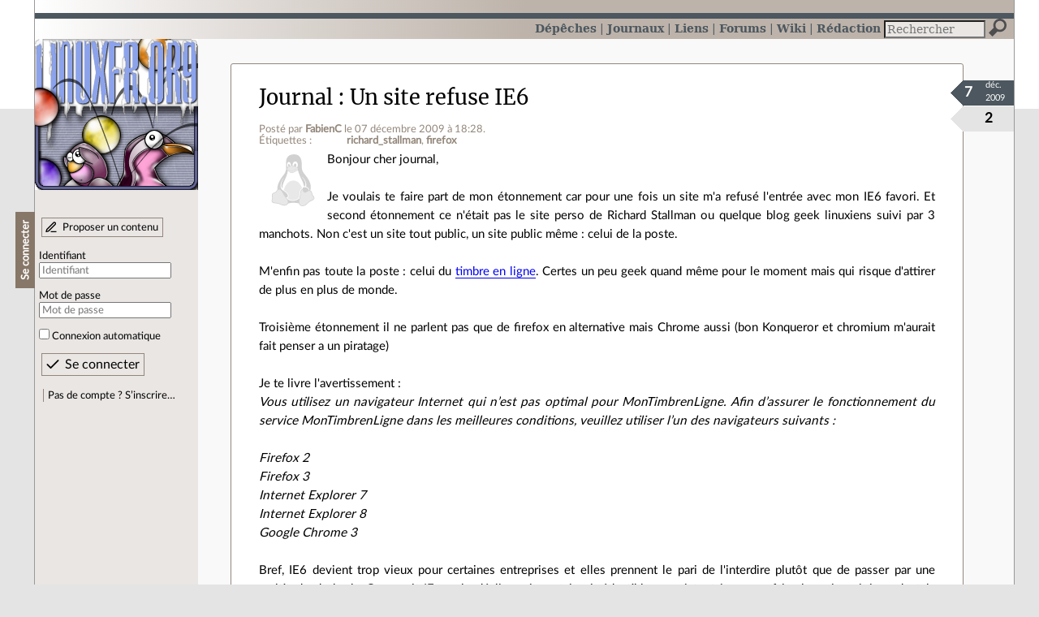

--- FILE ---
content_type: text/html; charset=utf-8
request_url: https://linuxfr.org/users/fabienc/journaux/un-site-refuse-ie6
body_size: 11468
content:
<!DOCTYPE html>
<html lang="fr">
<head>
<meta charset="utf-8">
<title>Un site refuse IE6 - LinuxFr.org</title>
<style type="text/css">header#branding h1 { background-image: url(/images/logos/linuxfr2_logo-frozen.png) }</style>
<link rel="stylesheet" href="/assets/application-8fbb115c941e433d5cde17e12c376f77d92d2c4eac19d01e1414d617c4d2506f.css" />
<link rel="shortcut icon" type="image/x-icon" href="/favicon.png" />
<meta content="width=device-width" name="viewport">
<meta content="FabienC" name="author">
<meta content="Un site refuse IE6" name="description">
<meta content="richard_stallman, firefox" name="keywords">
<link rel="alternate" type="application/atom+xml" title="Flux Atom des commentaires sur « Un site refuse IE6 »" href="/nodes/55426/comments.atom" />
</head>

<body class="" id="diaries-show">
<div id="top"></div>
<nav id="site">
<div class="go_to_content">
<a href="#contents">Aller au contenu</a>
<a href="#sidebar">Aller au menu</a>
</div>
<ul>
<li><a title="Actualités, événements et autres nouveautés" href="/news">Dépêches</a></li>
<li class="active"><a title="Journaux personnels de nos visiteurs" href="/journaux">Journaux</a></li>
<li><a title="Liens remarquables" href="/liens">Liens</a></li>
<li><a title="Questions‑réponses, petites annonces" href="/forums">Forums</a></li>
<li><a title="Pages wiki" href="/wiki">Wiki</a></li>
<li><a title="Participez à la rédaction des dépêches" href="/redaction">Rédaction</a></li>
</ul>
<form action="/recherche" accept-charset="UTF-8" method="get"><input name="utf8" type="hidden" value="&#x2713;" />
<div class="searchbox" role="search">
<label for="query" id="label_query">Recherche :</label>
<input id="query" name="q" type="search" placeholder="Rechercher" />
<input type="submit" value="Rechercher" id="search_submit" title="Lancer la recherche sur le site" data-disable-with="Rechercher" />
</div>
</form>

</nav>

<aside id="sidebar">
<header id="branding"><h1 title="Le logo de LinuxFr.org"><a href="/">LinuxFr.org</a></h1></header>
<div class="login box">
<h1>Se connecter</h1>
<div class="new_content">
<a href="/proposer-un-contenu">Proposer un contenu</a>
</div>
<form class="new_account" id="new_account_sidebar" action="/compte/connexion" accept-charset="UTF-8" method="post"><input name="utf8" type="hidden" value="&#x2713;" /><input type="hidden" name="authenticity_token" value="-kqSpRWDM76Z_q83UiMaw1rgLxtQTYdBQ4J4-w92HtFc67ul_lNzTLqWyzWr-2mI_owIDMSUq7jN-H3LAK9crQ" /><p>
<label for="account_login_sidebar">Identifiant</label>
<input id="account_login_sidebar" required="required" placeholder="Identifiant" size="20" type="text" name="account[login]" />
</p>
<p>
<label for="account_password_sidebar">Mot de passe</label>
<input id="account_password_sidebar" required="required" placeholder="Mot de passe" size="20" type="password" name="account[password]" />
</p>
<p>
<input name="account[remember_me]" type="hidden" value="0" /><input id="account_remember_me_sidebar" type="checkbox" value="1" name="account[remember_me]" />
<label for="account_remember_me_sidebar">Connexion automatique</label>
</p>
<p>
<input type="submit" name="commit" value="Se connecter" id="account_submit_sidebar" data-disable-with="Se connecter" />
</p>
</form>
<ul>
<li><a href="/compte/inscription">Pas de compte ? S’inscrire…</a></li>
</ul>
</div>

</aside>

<section class="container" id="container">
<main id="contents" role="main">
<article class="node hentry score0 diary" itemscope itemtype="http://schema.org/Article">
<header>
<h1 class="entry-title" itemprop="name"><a class="topic" href="/journaux">Journal</a> <a href="/users/fabienc/journaux/un-site-refuse-ie6">Un site refuse IE6</a></h1>
<div class="meta">
<span class="floating_spacer"></span><span class="posted_by_spanblock">Posté par <a rel="author" href="/users/fabienc">FabienC</a> <time datetime="2009-12-07T18:28:06+01:00" class="updated">le 07 décembre 2009 à 18:28</time>.</span>
<div class="tags">
Étiquettes :
<ul class="tag_cloud" itemprop="keywords">
<li><a rel="tag" href="/tags/richard_stallman/public">richard_stallman</a></li>
<li><a rel="tag" href="/tags/firefox/public">firefox</a></li></ul>
</div>
</div>
</header>
<div class="figures">
<meta content="UserLikes:2" itemprop="interactionCount">
<figure class="score" title="Note de ce contenu">2</figure>
<figure class="datePourCss"><div class="jour">7</div><div class="mois">déc.</div><div class="annee">2009</div></figure>
<figure class="image" itemprop="image"><img class="avatar" alt="" width="64" height="64" src="//linuxfr.org/images/default-avatar.svg" /></figure>
</div>
<div class="content entry-content" itemprop="articleBody">

	
Bonjour cher journal,<br />
<br />
Je voulais te faire part de mon étonnement car pour une fois un site m'a refusé l'entrée avec mon IE6 favori. Et second étonnement ce n'était pas le site perso de Richard Stallman ou quelque blog geek linuxiens suivi par 3 manchots. Non c'est un site tout public, un site public même : celui de la poste. <br />
<br />
M'enfin pas toute la poste : celui du <a href="https://www.montimbrenligne.laposte.fr">timbre en ligne</a>. Certes un peu geek quand même pour le moment mais qui risque d'attirer de plus en plus de monde.<br />
<br />
Troisième étonnement il ne parlent pas que de firefox en alternative mais Chrome aussi (bon Konqueror et chromium m'aurait fait penser a un piratage)<br />
<br />
Je te livre l'avertissement :<br />
<cite>Vous utilisez un navigateur Internet qui n’est pas optimal pour MonTimbrenLigne. Afin d’assurer le fonctionnement du service MonTimbrenLigne dans les meilleures conditions, veuillez utiliser l’un des navigateurs suivants :<br />
<br />
Firefox 2<br />
Firefox 3<br />
Internet Explorer 7<br />
Internet Explorer 8<br />
Google Chrome 3</cite><br />
<br />
Bref, IE6 devient trop vieux pour certaines entreprises et elles prennent le pari de l'interdire plutôt que de passer par une multitude de hack. On savait IE sur le déclin mais certains irréductibles persistent à ne pas faire les mises à jour, de tels blocages devrait les convaincre !!
</div>
<footer class="actions">
<meta itemprop="interactionCount" content="UserComments:30" /><span class="anonymous_reader"> (<span class="nb_comments">30 commentaires</span>).</span>

<div class="formats">
<a title="Télécharger ce contenu au format Markdown" class="action download" href="/users/fabienc/journaux/un-site-refuse-ie6.md">Markdown</a>
<a title="Télécharger ce contenu au format EPUB" class="action download" href="/users/fabienc/journaux/un-site-refuse-ie6.epub">EPUB</a>
</div>

</footer>
</article>

<div id="comments">
<ul class="threads">
<li class="comment odd score10" id="comment-1088414">
<h2>

<a title="Lien direct vers ce commentaire" class="anchor" href="/users/fabienc/journaux/un-site-refuse-ie6#comment-1088414">#</a>
 
<a class="title" href="/nodes/55426/comments/1088414">Héhé,</a>
</h2>
<p class="meta">
<span class="floating_spacer"></span><span class="posted_by_spanblock">Posté par <a rel="author" href="/users/tangrim">Lutin</a> <time datetime="2009-12-07T18:30:13+01:00" class="updated">le 07 décembre 2009 à 18:30</time>.</span>
Évalué à <span class="score">10</span>.
</p>
<figure class="image"><img class="avatar" alt="" width="64" height="64" src="//img.linuxfr.org/avatars/346/047/000/avatar.png" /></figure>
<div class="content">

Le patron d'Opera va encore faire la tronche :(
</div>
<footer class="actions">
</footer>

<ul>
<li class="comment odd score1" id="comment-1088459">
<h2>
<a title="Remonter au commentaire parent" class="parent" href="/users/fabienc/journaux/un-site-refuse-ie6#comment-1088414">[^]</a>
<a title="Lien direct vers ce commentaire" class="anchor" href="/users/fabienc/journaux/un-site-refuse-ie6#comment-1088459">#</a>
 
<a class="title" href="/nodes/55426/comments/1088459">Re: Héhé,</a>
</h2>
<p class="meta">
<span class="floating_spacer"></span><span class="posted_by_spanblock">Posté par <a rel="author" href="/users/tfe">tfeserver tfe</a> (<a href="https://tfe.eus">site web personnel</a>) <time datetime="2009-12-07T21:55:32+01:00" class="updated">le 07 décembre 2009 à 21:55</time>.</span>
Évalué à <span class="score">1</span>.
</p>
<figure class="image"><img class="avatar" alt="" width="64" height="64" src="//img.linuxfr.org/avatars/671/010/000/avatar.jpg" /></figure>
<div class="content">

	
Utilisant la version beta de firefox (shiretoko) j'ai un warning de version non supportée...<br />
<br />
Ils auraient mieux faire de viser les versions  qu'on sait obsoletes plutot que de n'accepter qu'un nombre limité de navigateurs non?
</div>
<footer class="actions">
</footer>

</li>

</ul>
</li>

<li class="comment even score2" id="comment-1088415">
<h2>

<a title="Lien direct vers ce commentaire" class="anchor" href="/users/fabienc/journaux/un-site-refuse-ie6#comment-1088415">#</a>
 
<a class="title" href="/nodes/55426/comments/1088415">Marrant, c&#39;est pas ce que dit la FAQ</a>
</h2>
<p class="meta">
<span class="floating_spacer"></span><span class="posted_by_spanblock">Posté par <a rel="author" href="/users/zekrap">Christophe Chailloleau-Leclerc</a> <time datetime="2009-12-07T18:40:58+01:00" class="updated">le 07 décembre 2009 à 18:40</time>.</span>
Évalué à <span class="score">2</span>.
</p>
<figure class="image"><img class="avatar" alt="" width="64" height="64" src="//linuxfr.org/images/default-avatar.svg" /></figure>
<div class="content">

	
Pour quels navigateurs et systèmes d’exploitation le service MonTimbrenLigne est-il optimisé ?<br />
Le service MonTimbrenLigne est optimisé pour les Systèmes d’exploitations Windows (XP Vista) et Mac (OS X 10.4+)<br />
Les navigateurs Internet Explorer 6 et 7 et Firefox 2 et 3 sont actuellement les seuls optimisés (Linux n’est pas supporté par MonTimbrenLigne).
</div>
<footer class="actions">
</footer>

<ul>
<li class="comment odd score2" id="comment-1088699">
<h2>
<a title="Remonter au commentaire parent" class="parent" href="/users/fabienc/journaux/un-site-refuse-ie6#comment-1088415">[^]</a>
<a title="Lien direct vers ce commentaire" class="anchor" href="/users/fabienc/journaux/un-site-refuse-ie6#comment-1088699">#</a>
 
<a class="title" href="/nodes/55426/comments/1088699">Re: Marrant, c&#39;est pas ce que dit la FAQ</a>
</h2>
<p class="meta">
<span class="floating_spacer"></span><span class="posted_by_spanblock">Posté par <a rel="author" href="/users/blink38">Matthieu</a> <time datetime="2009-12-08T15:10:01+01:00" class="updated">le 08 décembre 2009 à 15:10</time>.</span>
Évalué à <span class="score">2</span>.
</p>
<figure class="image"><img class="avatar" alt="" width="64" height="64" src="//linuxfr.org/images/default-avatar.svg" /></figure>
<div class="content">

	
Avec un peu de recul, c'est quand même fou ce à quoi nous sommes arrivés : un site qui n'est pas optimisé pour un système d'exploitation. Autant, un site n'est pas optimisé pour un client de navigation quelconque, ok. Mais un système d'exploitation...<br />
<br />
Au niveau couche, c'est raté ! parce que un site web qui est incompatible avec une couche qui ne lui est normalement pas directement accessible. C'est fort. <br />
<br />
Enfin bon...
</div>
<footer class="actions">
</footer>

<ul>
<li class="comment odd score1" id="comment-1088944">
<h2>
<a title="Remonter au commentaire parent" class="parent" href="/users/fabienc/journaux/un-site-refuse-ie6#comment-1088699">[^]</a>
<a title="Lien direct vers ce commentaire" class="anchor" href="/users/fabienc/journaux/un-site-refuse-ie6#comment-1088944">#</a>
 
<a class="title" href="/nodes/55426/comments/1088944">Re: Marrant, c&#39;est pas ce que dit la FAQ</a>
</h2>
<p class="meta">
<span class="floating_spacer"></span><span class="posted_by_spanblock">Posté par <a rel="author" href="/users/phivaldi">Philippe Ivaldi</a> (<a href="http://www.piprime.fr/">site web personnel</a>) <time datetime="2009-12-09T12:52:42+01:00" class="updated">le 09 décembre 2009 à 12:52</time>.</span>
Évalué à <span class="score">1</span>.
</p>
<figure class="image"><img class="avatar" alt="" width="64" height="64" src="//linuxfr.org/images/default-avatar.svg" /></figure>
<div class="content">

	
J'ai parfois remarqué que le rendu de FF dans Windows était différent de celui dans Linux (à version égale de FF).<br />
On peut donc comprendre qu'un site se dise optimisé pour un OS.<br />
La différence de rendu disparaît en utilisant google-chrome ;-)
</div>
<footer class="actions">
</footer>

</li>

</ul>
</li>

</ul>
</li>

<li class="comment odd score4" id="comment-1088416">
<h2>

<a title="Lien direct vers ce commentaire" class="anchor" href="/users/fabienc/journaux/un-site-refuse-ie6#comment-1088416">#</a>
 
<a class="title" href="/nodes/55426/comments/1088416">Windows 2000</a>
</h2>
<p class="meta">
<span class="floating_spacer"></span><span class="posted_by_spanblock">Posté par <a rel="author" href="/users/sytoka">Sytoka Modon</a> (<a href="http://sytoka.blogspot.com/">site web personnel</a>) <time datetime="2009-12-07T18:44:27+01:00" class="updated">le 07 décembre 2009 à 18:44</time>.</span>
Évalué à <span class="score">4</span>.
</p>
<figure class="image"><img class="avatar" alt="" width="64" height="64" src="//linuxfr.org/images/default-avatar.svg" /></figure>
<div class="content">

	
&gt; mais certains irréductibles persistent à ne pas faire les mises à jour,<br />
<br />
Sous Windows 2000, OS encore maintenu par Microsoft, IE s'est arrêté à la version 6...
</div>
<footer class="actions">
</footer>

<ul>
<li class="comment odd score4" id="comment-1088427">
<h2>
<a title="Remonter au commentaire parent" class="parent" href="/users/fabienc/journaux/un-site-refuse-ie6#comment-1088416">[^]</a>
<a title="Lien direct vers ce commentaire" class="anchor" href="/users/fabienc/journaux/un-site-refuse-ie6#comment-1088427">#</a>
 
<a class="title" href="/nodes/55426/comments/1088427">Re: Windows 2000</a>
</h2>
<p class="meta">
<span class="floating_spacer"></span><span class="posted_by_spanblock">Posté par <a rel="author" href="/users/obsidian">Obsidian</a> <time datetime="2009-12-07T19:25:03+01:00" class="updated">le 07 décembre 2009 à 19:25</time>.</span>
Évalué à <span class="score">4</span>.
</p>
<figure class="image"><img class="avatar" alt="" width="64" height="64" src="//linuxfr.org/images/default-avatar.svg" /></figure>
<div class="content">

	
Pff. Je me fais vieux. W2K, j'ai toujours l'impression que ça fait partie des «&nbsp;dernières générations&nbsp;» et que ce n'est pas si ancien, alors que ça a déjà les deux tiers de l'âge de Windows 95. Il faut dire que c'est probablement dû au fait que ça fait déjà un bon nombre d'années que je ne travaille plus du tout sous Windows.
</div>
<footer class="actions">
</footer>

<ul>
<li class="comment odd score2" id="comment-1088721">
<h2>
<a title="Remonter au commentaire parent" class="parent" href="/users/fabienc/journaux/un-site-refuse-ie6#comment-1088427">[^]</a>
<a title="Lien direct vers ce commentaire" class="anchor" href="/users/fabienc/journaux/un-site-refuse-ie6#comment-1088721">#</a>
 
<a class="title" href="/nodes/55426/comments/1088721">Re: Windows 2000</a>
</h2>
<p class="meta">
<span class="floating_spacer"></span><span class="posted_by_spanblock">Posté par <a rel="author" href="/users/elfir3">Elfir3</a> <time datetime="2009-12-08T16:05:28+01:00" class="updated">le 08 décembre 2009 à 16:05</time>.</span>
Évalué à <span class="score">2</span>.
</p>
<figure class="image"><img class="avatar" alt="" width="64" height="64" src="//linuxfr.org/images/default-avatar.svg" /></figure>
<div class="content">

	
Bah, il n'y a eu que WinXP depuis aussi...  enfin, d'ici peu il y aura quand même 7 :)
<p class="signature">
Merci de prendre le commentaire ci-dessus avec: un peu de recul, le premier degré, et si possible le second !
</p>
</div>
<footer class="actions">
</footer>

<ul>
<li class="comment odd score1" id="comment-1092335">
<h2>
<a title="Remonter au commentaire parent" class="parent" href="/users/fabienc/journaux/un-site-refuse-ie6#comment-1088721">[^]</a>
<a title="Lien direct vers ce commentaire" class="anchor" href="/users/fabienc/journaux/un-site-refuse-ie6#comment-1092335">#</a>
 
<a class="title" href="/nodes/55426/comments/1092335">Re: Windows 2000</a>
</h2>
<p class="meta">
<span class="floating_spacer"></span><span class="posted_by_spanblock">Posté par <a rel="author" href="/users/obsidian">Obsidian</a> <time datetime="2009-12-20T22:32:52+01:00" class="updated">le 20 décembre 2009 à 22:32</time>.</span>
Évalué à <span class="score">1</span>.
</p>
<figure class="image"><img class="avatar" alt="" width="64" height="64" src="//linuxfr.org/images/default-avatar.svg" /></figure>
<div class="content">

	
Vista entre les deux quand même :-)
</div>
<footer class="actions">
</footer>

</li>

</ul>
</li>

</ul>
</li>

<li class="comment even score3" id="comment-1088436">
<h2>
<a title="Remonter au commentaire parent" class="parent" href="/users/fabienc/journaux/un-site-refuse-ie6#comment-1088416">[^]</a>
<a title="Lien direct vers ce commentaire" class="anchor" href="/users/fabienc/journaux/un-site-refuse-ie6#comment-1088436">#</a>
 
<a class="title" href="/nodes/55426/comments/1088436">Re: Windows 2000</a>
</h2>
<p class="meta">
<span class="floating_spacer"></span><span class="posted_by_spanblock">Posté par <a rel="author" href="/users/snarky">Snarky</a> <time datetime="2009-12-07T20:27:48+01:00" class="updated">le 07 décembre 2009 à 20:27</time>.</span>
Évalué à <span class="score">3</span>.
</p>
<figure class="image"><img class="avatar" alt="" width="64" height="64" src="//img.linuxfr.org/avatars/973/023/000/avatar.jpg" /></figure>
<div class="content">

	
Il existe d'autre navigateurs qui tournent sous W2K...
</div>
<footer class="actions">
</footer>

<ul>
<li class="comment odd score2" id="comment-1088457">
<h2>
<a title="Remonter au commentaire parent" class="parent" href="/users/fabienc/journaux/un-site-refuse-ie6#comment-1088436">[^]</a>
<a title="Lien direct vers ce commentaire" class="anchor" href="/users/fabienc/journaux/un-site-refuse-ie6#comment-1088457">#</a>
 
<a class="title" href="/nodes/55426/comments/1088457">Re: Windows 2000</a>
</h2>
<p class="meta">
<span class="floating_spacer"></span><span class="posted_by_spanblock">Posté par <a rel="author" href="/users/sytoka">Sytoka Modon</a> (<a href="http://sytoka.blogspot.com/">site web personnel</a>) <time datetime="2009-12-07T21:52:51+01:00" class="updated">le 07 décembre 2009 à 21:52</time>.</span>
Évalué à <span class="score">2</span>.
</p>
<figure class="image"><img class="avatar" alt="" width="64" height="64" src="//linuxfr.org/images/default-avatar.svg" /></figure>
<div class="content">

	
C'est pas faux.<br />
<br />
Mais tu ne peux enlever IE et si tu veux aller sur Windows Update par exemple, il est obligatoire...
</div>
<footer class="actions">
</footer>

<ul>
<li class="comment odd score1" id="comment-1088465">
<h2>
<a title="Remonter au commentaire parent" class="parent" href="/users/fabienc/journaux/un-site-refuse-ie6#comment-1088457">[^]</a>
<a title="Lien direct vers ce commentaire" class="anchor" href="/users/fabienc/journaux/un-site-refuse-ie6#comment-1088465">#</a>
 
<a class="title" href="/nodes/55426/comments/1088465">Re: Windows 2000</a>
</h2>
<p class="meta">
<span class="floating_spacer"></span><span class="posted_by_spanblock">Posté par <a rel="author" href="/users/thedude">thedude</a> <time datetime="2009-12-07T22:16:11+01:00" class="updated">le 07 décembre 2009 à 22:16</time>.</span>
Évalué à <span class="score">1</span>.
</p>
<figure class="image"><img class="avatar" alt="" width="64" height="64" src="//linuxfr.org/images/default-avatar.svg" /></figure>
<div class="content">

	
Pour 2k, zont pas le meme systeme qu'xp pour updater automagiquement le systeme?
</div>
<footer class="actions">
</footer>

<ul>
<li class="comment odd score2" id="comment-1088579">
<h2>
<a title="Remonter au commentaire parent" class="parent" href="/users/fabienc/journaux/un-site-refuse-ie6#comment-1088465">[^]</a>
<a title="Lien direct vers ce commentaire" class="anchor" href="/users/fabienc/journaux/un-site-refuse-ie6#comment-1088579">#</a>
 
<a class="title" href="/nodes/55426/comments/1088579">Re: Windows 2000</a>
</h2>
<p class="meta">
<span class="floating_spacer"></span><span class="posted_by_spanblock">Posté par <a rel="author" href="/users/sytoka">Sytoka Modon</a> (<a href="http://sytoka.blogspot.com/">site web personnel</a>) <time datetime="2009-12-08T09:33:17+01:00" class="updated">le 08 décembre 2009 à 09:33</time>.</span>
Évalué à <span class="score">2</span>.
</p>
<figure class="image"><img class="avatar" alt="" width="64" height="64" src="//linuxfr.org/images/default-avatar.svg" /></figure>
<div class="content">

	
Si, entre Win2k et XP, il y a epsilon, surtout avant le SP2.<br />
<br />
Mais l'outil pour updater est basé sur sur IE il me semble. Et puis, idépendament de cela, faire un WindowsUpdate à la main et voir de ses propres yeux ne fait pas de mal de temps en temps.
</div>
<footer class="actions">
</footer>

</li>

</ul>
</li>

<li class="comment even score2" id="comment-1088716">
<h2>
<a title="Remonter au commentaire parent" class="parent" href="/users/fabienc/journaux/un-site-refuse-ie6#comment-1088457">[^]</a>
<a title="Lien direct vers ce commentaire" class="anchor" href="/users/fabienc/journaux/un-site-refuse-ie6#comment-1088716">#</a>
 
<a class="title" href="/nodes/55426/comments/1088716">Re: Windows 2000</a>
</h2>
<p class="meta">
<span class="floating_spacer"></span><span class="posted_by_spanblock">Posté par <a rel="author" href="/users/psychofox">Psychofox</a> (<a href="https://im-in.space/@oook">Mastodon</a>) <time datetime="2009-12-08T15:48:10+01:00" class="updated">le 08 décembre 2009 à 15:48</time>.</span>
Évalué à <span class="score">2</span>.
</p>
<figure class="image"><img class="avatar" alt="" width="64" height="64" src="//img.linuxfr.org/avatars/426/008/000/avatar.png" /></figure>
<div class="content">

	
et ?<br />
<br />
Si ça ne concerne que windows update, tu n'as qu'à le considérer comme un outil dédié uniquement à windows update. Je ne vois pas où est le problème la.
</div>
<footer class="actions">
</footer>

</li>

</ul>
</li>

</ul>
</li>

<li class="comment odd score1" id="comment-1088599">
<h2>
<a title="Remonter au commentaire parent" class="parent" href="/users/fabienc/journaux/un-site-refuse-ie6#comment-1088416">[^]</a>
<a title="Lien direct vers ce commentaire" class="anchor" href="/users/fabienc/journaux/un-site-refuse-ie6#comment-1088599">#</a>
 
<a class="title" href="/nodes/55426/comments/1088599">Re: Windows 2000</a>
</h2>
<p class="meta">
<span class="floating_spacer"></span><span class="posted_by_spanblock">Posté par <a rel="author" href="/users/olorim">Olorim</a> <time datetime="2009-12-08T10:51:30+01:00" class="updated">le 08 décembre 2009 à 10:51</time>.</span>
Évalué à <span class="score">1</span>.
</p>
<figure class="image"><img class="avatar" alt="" width="64" height="64" src="//linuxfr.org/images/default-avatar.svg" /></figure>
<div class="content">

	
Ou t'as vu que windows 2000 était encore maintenu?<br />
Pour info, Windows 2003 server SP1 n'est plus maintenu, alors la version 2000... il en va de même de windows 2000 Pro...<br />
<br />
Quand à IE6, c'est une abération que des gent naviguent encore avec ce browser dépassé, peu fiable et surtout ne respectant pas les normes.<br />
<br />
Ton IE6 préféré? t'as pas honte FabienC? Passe au moins sous IE7 (bon, je sais c'est pas mieux...).
</div>
<footer class="actions">
</footer>

<ul>
<li class="comment odd score3" id="comment-1088628">
<h2>
<a title="Remonter au commentaire parent" class="parent" href="/users/fabienc/journaux/un-site-refuse-ie6#comment-1088599">[^]</a>
<a title="Lien direct vers ce commentaire" class="anchor" href="/users/fabienc/journaux/un-site-refuse-ie6#comment-1088628">#</a>
 
<a class="title" href="/nodes/55426/comments/1088628">Re: Windows 2000</a>
</h2>
<p class="meta">
<span class="floating_spacer"></span><span class="posted_by_spanblock">Posté par <a rel="author" href="/users/fab97">fabien</a> <time datetime="2009-12-08T11:54:06+01:00" class="updated">le 08 décembre 2009 à 11:54</time>.</span>
Évalué à <span class="score">3</span>.
</p>
<figure class="image"><img class="avatar" alt="" width="64" height="64" src="//linuxfr.org/images/default-avatar.svg" /></figure>
<div class="content">

	
<i>Ou t'as vu que windows 2000 était encore maintenu?</i><br />
<br />
google &quot;windows 2000 lifecycle&quot;<br />
--&gt; <a href="http://www.microsoft.com/windows/lifecycle/default.mspx">http://www.microsoft.com/windows/lifecycle/default.mspx</a><br />
puis 1er lien : <a href="http://support.microsoft.com/lifecycle/?p1=7274">http://support.microsoft.com/lifecycle/?p1=7274</a><br />
<br />
Date de fin de la phase d'extension de support = 13/07/2010<br />
<br />
ensuite c'est ton cerveau qui prend le relais : 2009 &lt; 2010.<br />
temps total : 30 secondes.
</div>
<footer class="actions">
</footer>

<ul>
<li class="comment odd score1" id="comment-1088781">
<h2>
<a title="Remonter au commentaire parent" class="parent" href="/users/fabienc/journaux/un-site-refuse-ie6#comment-1088628">[^]</a>
<a title="Lien direct vers ce commentaire" class="anchor" href="/users/fabienc/journaux/un-site-refuse-ie6#comment-1088781">#</a>
 
<a class="title" href="/nodes/55426/comments/1088781">Re: Windows 2000</a>
</h2>
<p class="meta">
<span class="floating_spacer"></span><span class="posted_by_spanblock">Posté par <a rel="author" href="/users/thedude">thedude</a> <time datetime="2009-12-08T20:35:34+01:00" class="updated">le 08 décembre 2009 à 20:35</time>.</span>
Évalué à <span class="score">1</span>.
</p>
<figure class="image"><img class="avatar" alt="" width="64" height="64" src="//linuxfr.org/images/default-avatar.svg" /></figure>
<div class="content">

	
<i>ensuite c'est ton cerveau qui prend le relais : 2009 &lt; 2010.<br />
temps total : 30 secondes.</i><br />
30 secondes, c'est le temps de chauffe de la BrainVM?<br />
:)
</div>
<footer class="actions">
</footer>

</li>

</ul>
</li>

<li class="comment even score0" id="comment-1088782">
<h2>
<a title="Remonter au commentaire parent" class="parent" href="/users/fabienc/journaux/un-site-refuse-ie6#comment-1088599">[^]</a>
<a title="Lien direct vers ce commentaire" class="anchor" href="/users/fabienc/journaux/un-site-refuse-ie6#comment-1088782">#</a>
 
<a class="title" href="/nodes/55426/comments/1088782">Re: Windows 2000</a>
</h2>
<p class="meta">
<span class="floating_spacer"></span><span class="posted_by_spanblock">Posté par <a rel="author" href="/users/thedude">thedude</a> <time datetime="2009-12-08T20:36:21+01:00" class="updated">le 08 décembre 2009 à 20:36</time>.</span>
Évalué à <span class="score">0</span>.
</p>
<figure class="image"><img class="avatar" alt="" width="64" height="64" src="//linuxfr.org/images/default-avatar.svg" /></figure>
<div class="content">

	
<i>Passe au moins sous IE7 (bon, je sais c'est pas mieux...).</i><br />
Grande nouvelle, ca fait plus de 6 mois que le 8 est sorti...
</div>
<footer class="actions">
</footer>

</li>

</ul>
</li>

</ul>
</li>

<li class="comment even score10" id="comment-1088421">
<h2>

<a title="Lien direct vers ce commentaire" class="anchor" href="/users/fabienc/journaux/un-site-refuse-ie6#comment-1088421">#</a>
 
<a class="title" href="/nodes/55426/comments/1088421">Bof.</a>
</h2>
<p class="meta">
<span class="floating_spacer"></span><span class="posted_by_spanblock">Posté par <a rel="author" href="/users/grunt">Grunt</a> <time datetime="2009-12-07T18:54:39+01:00" class="updated">le 07 décembre 2009 à 18:54</time>.</span>
Évalué à <span class="score">10</span>.
</p>
<figure class="image"><img class="avatar" alt="" width="64" height="64" src="//img.linuxfr.org/avatars/687474703a2f2f7777772e6d61637570646174652e636f6d2f7574696c2f69636f6e6c672f31343338362e706e67/14386.png" /></figure>
<div class="content">

	
1) Leur site affiche un simple message d'avertissement, et une fois celui-ci fermé on peut continuer à naviguer.<br />
2) Leur site fait péter un record avec 184 erreurs au validateur W3C,<br />
3) Leur feuille de style contient des &quot;IE hacks&quot;,<br />
4) Leur site envoie chier les utilisateurs de Konqueror, et si je passe outre il s'affiche moins bien avec Konqueror qu'avec IE6, alors que Konqueror respecte mieux les standards que IE6,<br />
<br />
5) Et surtout, &quot;last but not least&quot;, leur service en ligne n'est pas compatible avec GNU/Linux, tellement ils sont incompétents.<br />
<a href="http://forum.ubuntu-fr.org/viewtopic.php?pid=3109332">http://forum.ubuntu-fr.org/viewtopic.php?pid=3109332</a><br />
Réussir à rendre incompatible avec certains OS le simple fait d'imprimer une image, ce n'est même plus de l'incompétence, c'est du sabotage.
<p class="signature">
THIS IS JUST A PLACEHOLDER. YOU SHOULD NEVER SEE THIS STRING.
</p>
</div>
<footer class="actions">
</footer>

<ul>
<li class="comment odd score10" id="comment-1088434">
<h2>
<a title="Remonter au commentaire parent" class="parent" href="/users/fabienc/journaux/un-site-refuse-ie6#comment-1088421">[^]</a>
<a title="Lien direct vers ce commentaire" class="anchor" href="/users/fabienc/journaux/un-site-refuse-ie6#comment-1088434">#</a>
 
<a class="title" href="/nodes/55426/comments/1088434">Re: Bof.</a>
</h2>
<p class="meta">
<span class="floating_spacer"></span><span class="posted_by_spanblock">Posté par <a rel="author" href="/users/steph1978">steph1978</a> <time datetime="2009-12-07T20:16:25+01:00" class="updated">le 07 décembre 2009 à 20:16</time>.</span>
Évalué à <span class="score">10</span>.
</p>
<figure class="image"><img class="avatar" alt="" width="64" height="64" src="//linuxfr.org/images/default-avatar.svg" /></figure>
<div class="content">

&ccedil;a me fait un peu penser &agrave; la tactique de certains dev web pas tr&egrave;s dou&eacute;s qui se disent: &quot;on va pas laisser passer des utilisateurs linux, ils risquent de nous pirater le site&quot;...<br />
<br />

</div>
<footer class="actions">
</footer>

</li>

</ul>
</li>

<li class="comment odd score4" id="comment-1088435">
<h2>

<a title="Lien direct vers ce commentaire" class="anchor" href="/users/fabienc/journaux/un-site-refuse-ie6#comment-1088435">#</a>
 
<a class="title" href="/nodes/55426/comments/1088435">moi c&#39;est l&#39;inverse ^^</a>
</h2>
<p class="meta">
<span class="floating_spacer"></span><span class="posted_by_spanblock">Posté par <a rel="author" href="/users/tuxsmouf">tuxsmouf</a> <time datetime="2009-12-07T20:22:22+01:00" class="updated">le 07 décembre 2009 à 20:22</time>.</span>
Évalué à <span class="score">4</span>.
</p>
<figure class="image"><img class="avatar" alt="" width="64" height="64" src="//linuxfr.org/images/default-avatar.svg" /></figure>
<div class="content">

	
au boulot, on doit utiliser une appli qui ne supporte que IE6...IE7 &amp; IE8 ça marche pas..et encore moins le reste.<br />
Si ça continue, va falloir installer 3 ou 4 navigateurs differents, voir faire cohabiter des versions differentes de navigateurs :p
</div>
<footer class="actions">
</footer>

<ul>
<li class="comment fold odd score-1" id="comment-1088468">
<h2>
<a title="Remonter au commentaire parent" class="parent" href="/users/fabienc/journaux/un-site-refuse-ie6#comment-1088435">[^]</a>
<a title="Lien direct vers ce commentaire" class="anchor" href="/users/fabienc/journaux/un-site-refuse-ie6#comment-1088468">#</a>
 
<a class="title" href="/nodes/55426/comments/1088468">Re: moi c&#39;est l&#39;inverse ^^</a>
</h2>
<p class="meta">
<span class="floating_spacer"></span><span class="posted_by_spanblock">Posté par <a rel="author" href="/users/kayou38">Pierre</a> <time datetime="2009-12-07T22:33:34+01:00" class="updated">le 07 décembre 2009 à 22:33</time>.</span>
Évalué à <span class="score">-1</span>.
</p>
<figure class="image"><img class="avatar" alt="" width="64" height="64" src="//img.linuxfr.org/avatars/514/032/000/avatar.png" /></figure>
<div class="content">

	
Ca c'est plutôt positif, il me semble qu'il n'est pas possible d'avoir plusieurs version de IE installées en même temps sur windows, il ne reste plus qu'a utiliser un Linux avec wine pour avoir les différentes versions de ce navigateur sur un seul OS.
</div>
<footer class="actions">
</footer>

</li>

</ul>
</li>

<li class="comment even score6" id="comment-1088441">
<h2>

<a title="Lien direct vers ce commentaire" class="anchor" href="/users/fabienc/journaux/un-site-refuse-ie6#comment-1088441">#</a>
 
<a class="title" href="/nodes/55426/comments/1088441">Ils devaient être préssés...</a>
</h2>
<p class="meta">
<span class="floating_spacer"></span><span class="posted_by_spanblock">Posté par <a rel="author" href="/users/nairod">Dorian</a> <time datetime="2009-12-07T20:41:23+01:00" class="updated">le 07 décembre 2009 à 20:41</time>.</span>
Évalué à <span class="score">6</span>.
</p>
<figure class="image"><img class="avatar" alt="" width="64" height="64" src="//img.linuxfr.org/avatars/007/052/000/avatar.gif" /></figure>
<div class="content">

	
Bon en me promenant dans le code, j'ai trouvé des perles, mais ce dont tu parles, voici comment ils l'ont géré :<br />
<code><br />
var jreBuffer = new StringBuffer();<br />
<br />
		jreBuffer.append('Vérification de la version du Navigateur');<br />
<br />
		jreBuffer.append('Vous utilisez un navigateur Internet qui n’est pas optimal pour MonTimbrenLigne. Afin d’assurer le fonctionnement du service MonTimbrenLigne dans les meilleures conditions, veuillez utiliser l’un des navigateurs suivants :');<br />
<br />
		jreBuffer.append('');<br />
		jreBuffer.append('Firefox 2');<br />
		jreBuffer.append('Firefox 3');<br />
		jreBuffer.append('Internet Explorer 7');<br />
		jreBuffer.append('Internet Explorer 8');<br />
		//jreBuffer.append('Safari 3');<br />
		//jreBuffer.append('Safari 4');<br />
		jreBuffer.append('Google Chrome 3');<br />
		jreBuffer.append('');<br />
<br />
</code>
<p class="signature">
« En fait, le monde du libre, c’est souvent un peu comme le parti socialiste en France » Troll
</p>
</div>
<footer class="actions">
</footer>

</li>

<li class="comment odd score4" id="comment-1088445">
<h2>

<a title="Lien direct vers ce commentaire" class="anchor" href="/users/fabienc/journaux/un-site-refuse-ie6#comment-1088445">#</a>
 
<a class="title" href="/nodes/55426/comments/1088445">pas nouveau</a>
</h2>
<p class="meta">
<span class="floating_spacer"></span><span class="posted_by_spanblock">Posté par <a rel="author" href="/users/thedude">thedude</a> <time datetime="2009-12-07T21:05:06+01:00" class="updated">le 07 décembre 2009 à 21:05</time>.</span>
Évalué à <span class="score">4</span>.
</p>
<figure class="image"><img class="avatar" alt="" width="64" height="64" src="//linuxfr.org/images/default-avatar.svg" /></figure>
<div class="content">

	
youtube et facebook font la meme chose, avec un gros warning en haut de la page, disant en substance: bon, oh, le brontosaure, tu nous les gonfles avec ton navigateur de mes deux la, on en a marre de passer 75% du temps de dev a faire tomber le site en marche avec IE6, alors t'es mignon, tu cliques sur le bouton windows update ou tu vas sur mozilla.org, voir mieux, google.com/chrome et t'arretes de nous faire chier.
</div>
<footer class="actions">
</footer>

<ul>
<li class="comment odd score1" id="comment-1088469">
<h2>
<a title="Remonter au commentaire parent" class="parent" href="/users/fabienc/journaux/un-site-refuse-ie6#comment-1088445">[^]</a>
<a title="Lien direct vers ce commentaire" class="anchor" href="/users/fabienc/journaux/un-site-refuse-ie6#comment-1088469">#</a>
 
<a class="title" href="/nodes/55426/comments/1088469">Re: pas nouveau</a>
</h2>
<p class="meta">
<span class="floating_spacer"></span><span class="posted_by_spanblock">Posté par <a rel="author" href="/users/batchyx">Batchyx</a> <time datetime="2009-12-07T22:39:56+01:00" class="updated">le 07 décembre 2009 à 22:39</time>.</span>
Évalué à <span class="score">1</span>.
</p>
<figure class="image"><img class="avatar" alt="" width="64" height="64" src="//linuxfr.org/images/default-avatar.svg" /></figure>
<div class="content">

Le mieux c'est google agenda : &quot;connais pas ton navigateur, alors j'vais te sortir une erreur g&eacute;n&eacute;rique du style 'ton compte est corrompu'&quot; ...
</div>
<footer class="actions">
</footer>

</li>

</ul>
</li>

<li class="comment even score3" id="comment-1088563">
<h2>

<a title="Lien direct vers ce commentaire" class="anchor" href="/users/fabienc/journaux/un-site-refuse-ie6#comment-1088563">#</a>
 
<a class="title" href="/nodes/55426/comments/1088563">Du gros n&#39;importe quoi</a>
</h2>
<p class="meta">
<span class="floating_spacer"></span><span class="posted_by_spanblock">Posté par <a rel="author" href="/users/santos">santos</a> <time datetime="2009-12-08T08:04:56+01:00" class="updated">le 08 décembre 2009 à 08:04</time>.</span>
Évalué à <span class="score">3</span>.
</p>
<figure class="image"><img class="avatar" alt="" width="64" height="64" src="//linuxfr.org/images/default-avatar.svg" /></figure>
<div class="content">

	
Absolument n'importe quoi ce site de timbre en ligne.<br />
Il charge un énorme blob java pour imprimer les timbres, alors qu'il suffirait de générer un PDF que l'utilisateur imprimerait comme bon lui semble (ce qu'on peut de toute façon faire en imprimant avec une imprimante PDF).<br />
Avec leur blob java, l'impression par le réseau marche une fois sur deux, impossible de faire la différence entre plusieurs imprimantes sur le réseau qui portent le même nom, etc...<br />
Sans compter que mon dual core a vraiment du mal à suivre, il surchauffe, le ventilateur tourne au maximum, au moment où se charge leur blob. Et ça rame tellement qu'on se demande vraiment si ça ne s'est pas planté en cours de route.<br />
<br />
Je ne comprend absolument pas l'intérêt de cette énorme usine à gaz. Les timbres ont un code barre unique et un numéro unique. Donc Pourquoi emmerder l'utilisateur ?
</div>
<footer class="actions">
</footer>

<ul>
<li class="comment fold odd score-3" id="comment-1088576">
<h2>
<a title="Remonter au commentaire parent" class="parent" href="/users/fabienc/journaux/un-site-refuse-ie6#comment-1088563">[^]</a>
<a title="Lien direct vers ce commentaire" class="anchor" href="/users/fabienc/journaux/un-site-refuse-ie6#comment-1088576">#</a>
 
<a class="title" href="/nodes/55426/comments/1088576">Re: Du gros n&#39;importe quoi</a>
</h2>
<p class="meta">
<span class="floating_spacer"></span><span class="posted_by_spanblock">Posté par <a rel="author" href="/users/windu2b">windu.2b</a> <time datetime="2009-12-08T09:22:06+01:00" class="updated">le 08 décembre 2009 à 09:22</time>.</span>
Évalué à <span class="score">-3</span>.
</p>
<figure class="image"><img class="avatar" alt="" width="64" height="64" src="//linuxfr.org/images/default-avatar.svg" /></figure>
<div class="content">

	
L'inconvénient (pour la Poste) du PDF,c 'est que tu peux l'imprimer plusieurs fois... Du coup, tu pourrais faire des &quot;faux&quot; timbres (comprendre par là : pas payés).
</div>
<footer class="actions">
</footer>

<ul>
<li class="comment odd score2" id="comment-1088577">
<h2>
<a title="Remonter au commentaire parent" class="parent" href="/users/fabienc/journaux/un-site-refuse-ie6#comment-1088576">[^]</a>
<a title="Lien direct vers ce commentaire" class="anchor" href="/users/fabienc/journaux/un-site-refuse-ie6#comment-1088577">#</a>
 
<a class="title" href="/nodes/55426/comments/1088577">Re: Du gros n&#39;importe quoi</a>
</h2>
<p class="meta">
<span class="floating_spacer"></span><span class="posted_by_spanblock">Posté par <a rel="author" href="/users/windu2b">windu.2b</a> <time datetime="2009-12-08T09:22:55+01:00" class="updated">le 08 décembre 2009 à 09:22</time>.</span>
Évalué à <span class="score">2</span>.
</p>
<figure class="image"><img class="avatar" alt="" width="64" height="64" src="//linuxfr.org/images/default-avatar.svg" /></figure>
<div class="content">

	
Quel con je fais ! Ça m'apprendra à pas lire ton commentaire jusqu'au bout...<br />
Moinssez-moi, je le mérite.
</div>
<footer class="actions">
</footer>

</li>

<li class="comment even score2" id="comment-1088598">
<h2>
<a title="Remonter au commentaire parent" class="parent" href="/users/fabienc/journaux/un-site-refuse-ie6#comment-1088576">[^]</a>
<a title="Lien direct vers ce commentaire" class="anchor" href="/users/fabienc/journaux/un-site-refuse-ie6#comment-1088598">#</a>
 
<a class="title" href="/nodes/55426/comments/1088598">Re: Du gros n&#39;importe quoi</a>
</h2>
<p class="meta">
<span class="floating_spacer"></span><span class="posted_by_spanblock">Posté par <a rel="author" href="/users/fearan">fearan</a> <time datetime="2009-12-08T10:50:05+01:00" class="updated">le 08 décembre 2009 à 10:50</time>.</span>
Évalué à <span class="score">2</span>.
</p>
<figure class="image"><img class="avatar" alt="" width="64" height="64" src="//linuxfr.org/images/default-avatar.svg" /></figure>
<div class="content">

	
heu... Qu'est ce qui m'empêche d'imprimer dans un fichier, puis d'imprimer ce fichier plusieurs fois?<br />
Leur blob est capable de faire la différence ?
<p class="signature">
Il ne faut pas décorner les boeufs avant d&#39;avoir semé le vent
</p>
</div>
<footer class="actions">
</footer>

<ul>
<li class="comment odd score2" id="comment-1088948">
<h2>
<a title="Remonter au commentaire parent" class="parent" href="/users/fabienc/journaux/un-site-refuse-ie6#comment-1088598">[^]</a>
<a title="Lien direct vers ce commentaire" class="anchor" href="/users/fabienc/journaux/un-site-refuse-ie6#comment-1088948">#</a>
 
<a class="title" href="/nodes/55426/comments/1088948">Re: Du gros n&#39;importe quoi</a>
</h2>
<p class="meta">
<span class="floating_spacer"></span><span class="posted_by_spanblock">Posté par <a rel="author" href="/users/grunt">Grunt</a> <time datetime="2009-12-09T13:06:44+01:00" class="updated">le 09 décembre 2009 à 13:06</time>.</span>
Évalué à <span class="score">2</span>.
</p>
<figure class="image"><img class="avatar" alt="" width="64" height="64" src="//img.linuxfr.org/avatars/687474703a2f2f7777772e6d61637570646174652e636f6d2f7574696c2f69636f6e6c672f31343338362e706e67/14386.png" /></figure>
<div class="content">

	
Il est même capable de désactiver toutes les photocopieuses à distance, c'est SuperBlob © by La Poste.
<p class="signature">
THIS IS JUST A PLACEHOLDER. YOU SHOULD NEVER SEE THIS STRING.
</p>
</div>
<footer class="actions">
</footer>

</li>

</ul>
</li>

</ul>
</li>

</ul>
</li>

</ul>
<p id="follow-feed">
<a title="Suivre le flux des commentaires" href="/nodes/55426/comments.atom">Suivre le flux des commentaires</a>
</p>
<p>
<strong>Note :</strong>
les commentaires appartiennent à celles et ceux qui les ont postés. Nous n’en sommes pas responsables.
</p>
</div>

</main>

<footer>
<p><a class="scroll" href="#top">Revenir en haut de page</a></p>
</footer>
</section>
<footer id="bigfooter">
<nav id="last_comments">
<h1>Derniers commentaires</h1>
<ul>
<li><a href="/forums/linux-debian-ubuntu/posts/resolu-upgrade-de-paquets-deb-bloquee-par-libc6-i386#comment-2010820">Fix</a></li>
<li><a href="/users/glandos/journaux/jpeg-xl-est-finalement-integre-dans-chromium-et-donc-google-chrome#comment-2010819">Re: Fonctionnalités intéressantes ?</a></li>
<li><a href="/users/glandos/journaux/jpeg-xl-est-finalement-integre-dans-chromium-et-donc-google-chrome#comment-2010818">Re: Fonctionnalités intéressantes ?</a></li>
<li><a href="/users/vendrediouletrollsauvage/liens/intelligence-artificielle-a-france-travail-des-risques-pour-les-agents#comment-2010817">C&#39;est nouveau ?</a></li>
<li><a href="/users/pmanglade/liens/plaidoyer-pour-une-alternative-economique-au-developpement-d-ia#comment-2010816">Le Canada est très européen</a></li>
<li><a href="/news/it-works-on-my-satellite-ou-l-histoire-d-un-bug-dans-l-espace#comment-2010815">Si si: même process au quotidien^^</a></li>
<li><a href="/users/dzecniv/liens/scribus-en-pratique#comment-2010814">Scribus, l&#39;outil pro ignoré des captifs</a></li>
<li><a href="/users/gilcot/liens/during-helene-i-just-wanted-a-plain-text-website#comment-2010813">Du texte compliqué tout de même</a></li>
<li><a href="/users/glandos/journaux/jpeg-xl-est-finalement-integre-dans-chromium-et-donc-google-chrome#comment-2010812">Re: Fonctionnalités intéressantes ?</a></li>
<li><a href="/users/thoasm/liens/l-ia-est-un-probleme-et-pas-celui-que-vous-croyez#comment-2010811">Re: TL;DR</a></li>
<li><a href="/users/wilk/liens/violation-de-donnees-sanction-de-42-millions-d-euros-a-l-encontre-des-societes-free-mobile-et-free#comment-2010810">Re: obligation de moyens vs obligation de résultat</a></li>
<li><a href="/users/epeios/liens/linus-torvalds-s-essaie-au-vibe-coding-c-est-mieux-que-ce-que-j-aurais-fait-moi-meme#comment-2010809">La fin de l&#39;article</a></li>
</ul>
</nav>
<nav id="popular_tags">
<h1>Étiquettes (tags) populaires</h1>
<ul class="tag_cloud">
<li><a href="/tags/intelligence_artificielle/public">intelligence_artificielle</a></li>
<li><a href="/tags/merdification/public">merdification</a></li>
<li><a href="/tags/grands_modèles_de_langage/public">grands_modèles_de_langage</a></li>
<li><a href="/tags/hppa/public">hppa</a></li>
<li><a href="/tags/états-unis/public">états-unis</a></li>
<li><a href="/tags/administration_française/public">administration_française</a></li>
<li><a href="/tags/sortie_version/public">sortie_version</a></li>
<li><a href="/tags/donald_trump/public">donald_trump</a></li>
<li><a href="/tags/capitalisme/public">capitalisme</a></li>
<li><a href="/tags/linux/public">linux</a></li>
<li><a href="/tags/note_de_lecture/public">note_de_lecture</a></li>
<li><a href="/tags/capitalisme_de_surveillance/public">capitalisme_de_surveillance</a></li>
</ul>
</nav>
<section id="friends">
<h1>Sites amis</h1>
<ul>
<li><a href="https://www.april.org/">April</a></li>
<li><a href="https://www.agendadulibre.org/">Agenda du Libre</a></li>
<li><a href="https://www.framasoft.net/">Framasoft</a></li>
<li><a href="https://www.d-booker.fr/">Éditions D-BookeR</a></li>
<li><a href="https://www.editions-eyrolles.com/Recherche/?q=linux">Éditions Eyrolles</a></li>
<li><a href="https://boutique.ed-diamond.com/">Éditions Diamond</a></li>
<li><a href="https://www.editions-eni.fr/recherche?exp=opensource ">Éditions ENI</a></li>
<li><a href="https://www.laquadrature.net/">La Quadrature du Net</a></li>
<li><a href="https://lea-linux.org">Lea-Linux</a></li>
<li><a href="https://enventelibre.org">En Vente Libre</a></li>
<li><a href="https://grafik.plus/">Grafik Plus</a></li>
<li><a href="https://opensource.org/">Open Source Initiative</a></li>
</ul>
</section>
<nav id="about_us">
<h1>À propos de LinuxFr.org</h1>
<ul>
<li><a href="/mentions_legales">Mentions légales</a></li>
<li><a href="/faire_un_don">Faire un don</a></li>
<li><a href="/equipe">L’équipe de LinuxFr.org</a></li>
<li><a href="/informations">Informations sur le site</a></li>
<li><a href="/aide">Aide / Foire aux questions</a></li>
<li><a href="/suivi">Suivi des suggestions et bogues</a></li>
<li><a href="/regles_de_moderation">Règles de modération</a></li>
<li><a href="/statistiques">Statistiques</a></li>
<li><a href="/developpement">API pour le développement</a></li>
<li><a href="/code_source_du_site">Code source du site</a></li>
<li><a href="/plan">Plan du site</a></li>
</ul>
</nav>
</footer>

<script src="/assets/application-ea18d32113d34928f73c40c3e7e4aee7b5cc739bee5f9f08fb03d30b00343c90.js"></script>
</body>
</html>
